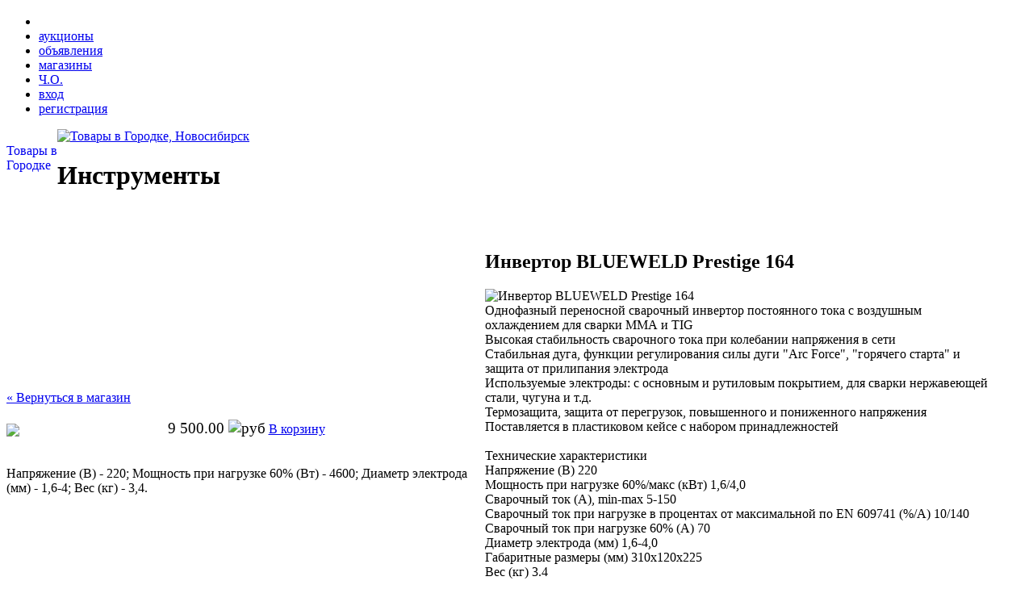

--- FILE ---
content_type: text/html; charset=windows-1251
request_url: http://tovar.vgorodke.ru/shop/instrumenty/-invertor-BLUEWELD-Prestige-164/
body_size: 3179
content:
<!DOCTYPE HTML PUBLIC "-//W3C//DTD HTML 4.01 Transitional//EN" "http://www.w3.org/TR/html4/loose.dtd">
<html>
<head>
	<title>Инструменты , Инвертор BLUEWELD Prestige 164.  Товары в Городке</title>
	<META NAME="description" CONTENT="Инвертор BLUEWELD Prestige 164 на сайте  Товары в Городке, интернет-магазин новосибирского академгородка">
	<META NAME="keywords" CONTENT="
Warning: preg_replace(): Unknown modifier '	' in /home/www/academ.org/auction.academ.org/src/inc/wrapper.php on line 339
,товар,продажа,покупка,академгородок,новосибирск">
	<meta http-equiv="Content-Type" content="text/html; charset=windows-1251">
<link href="/c/style.css?v22" rel="stylesheet" type="text/css">
<link rel="shortcut icon" href="/favicon.ico">
<script src="/j/jquery-1.2.1.pack.js" type="text/javascript"></script>
<script src="/j/ajax.js?3" type="text/javascript"></script>
<link rel="alternate" type="application/rss+xml" title="Общий канал" href="/rss/">
<link rel="alternate" type="application/rss+xml" title="Новые аукционы" href="/rss/catalog/">
<link rel="alternate" type="application/rss+xml" title="Новые объявления" href="/rss/announce/">
<link rel="shortcut icon" href="/favicon.ico" >
<noscript>
<h1>Инвертор BLUEWELD Prestige 164</h1>
<p>Продам Напряжение (В) - 220; Мощность при нагрузке 60% (Вт) - 4600; Диаметр электрода (мм) - 1,6-4; Вес (кг) - 3,4.</p>
</noscript>


<script language="JavaScript" type="text/javascript">
<!--
$(document).ready(function(){
	$.ajaxSetup( {
		url: "/shpitemcontrol/",
		type: "POST",
		dataType: "json",
		processData: true,
		complete: function(){$('#cover').hide();}
	} );
});
//-->
</script>

</head>
<body id="body">



	<div id="menu">
<ul>
<li><a href="http://vgorodke.ru/"><img src="/i/home.gif" width="16" height="16"/></a></li>
<li><a href="http://auction.academ.org/?SN=4luql9m4agd5u00p81jkjapcd6">аукционы</a></li>
<li><a href="http://do.vgorodke.ru/">объявления</a></li>
<li class="curr"><a href="/">магазины</a></li>
<li><a href="http://auction.academ.org/today/?r=25" title="Частные объявления">Ч.О.</a></li>
<li id="right"><a href="/login/">вход</a></li>
<li id="right"><a href="/register/">регистрация</a></li>
</ul>
<div class="clear"></div>
</div>


<div id="header">
<a class="logo" href="/"><img src="/i/tovarlogo.gif" alt="Товары в Городке, Новосибирск" title="Товары в Городке, Новосибирск" width="50" height="50"><div style="float:left"><br>Товары в<br>Городке</div></a>
<br>
<div id="content-header">

<h1>







Инструменты


</h1>
</div>
<div class="clear"></div>
</div>

<div id="basket_div" class="basket" style="display:none"><a href="/checkout/"><img src="/i/b5.gif"> <span id="grand_total">0.00</span> <img class="rurimg" src="/i/rur.gif" alt="руб" width="11" height="17"/></a></div>
<div id="cover" style="display:none"><img align="middle" src="/i/progressbar.gif"><span><img align="middle" border="0" src="/i/0.gif" width="1"></span></div>

<LINK REL="StyleSheet" HREF="/c/pager_styles.css" type="text/css">

<table id="content" width="100%" cellpadding="0" cellspacing="0" border="0">
<tr>
<td class="left">
<img src="/i/0.gif" width="272" height="1"><br>
<a href="/shop/instrumenty/?h=3292#id3292">&#171; Вернуться в магазин</a><br><br>
<div id="bidinfo" align="center">
<big>9 500.00 <img class="rurimg" src="/i/rurb.gif" alt="руб" width="13" height="21"/></big>


	<a class="bigBtn" style="width:120px;" href="javascript:ajax_doRequest(ajax_makeQuery('shop_item','shop_item','to_basket',''))"><span><img style="float:left;margin-top:5px !important" class="smile" src="/i/b5.gif"> В корзину</span></a>


</div>

<br>
<br>Напряжение (В) - 220; Мощность при нагрузке 60% (Вт) - 4600; Диаметр электрода (мм) - 1,6-4; Вес (кг) - 3,4.
</td>
<td class="right" style="padding:15px;">
	<br>
	<div id="shop_item"><div id="item_info">
<h2>Инвертор BLUEWELD Prestige 164</h2>
<p>




	<div align="left"><img alt="Инвертор BLUEWELD Prestige 164" src="/pics/item/3000/3200/3292.jpg"></div>
	
	
	
	
	
	
	
	
	



Однофазный переносной сварочный инвертор постоянного тока с воздушным охлаждением для сварки ММА и TIG <br />
Высокая стабильность сварочного тока при колебании напряжения в сети <br />
Стабильная дуга, функции регулирования силы дуги &quot;Arc Force&quot;, &quot;горячего старта&quot; и защита от прилипания электрода <br />
Используемые электроды: с основным и рутиловым покрытием, для сварки нержавеющей стали, чугуна и т.д. <br />
Термозащита, защита от перегрузок, повышенного и пониженного напряжения <br />
Поставляется в пластиковом кейсе с набором принадлежностей <br />
 <br />
Технические характеристики <br />
Напряжение (В) 220 <br />
Мощность при нагрузке 60%/макс (кВт) 1,6/4,0 <br />
Сварочный ток (А), min-max  5-150 <br />
Сварочный ток при нагрузке в процентах от максимальной по EN 609741 (%/А) 10/140 <br />
Сварочный ток при нагрузке 60% (А) 70 <br />
Диаметр электрода (мм) 1,6-4,0 <br />
Габаритные размеры (мм) 310х120х225 <br />
Вес (кг) 3.4<br />
<br>

</p>
<br clear="all">
</div></div>
	<div id="message_tree" style="overflow:hidden">


</div>
	
	
	<br>
	Чтобы задать вопрос, вам надо <a href="/login/">авторизоваться</a> или <a href="/register/">зарегистрироваться</a>
	<br>
	<br>
</td>
<td width="30"></td>
</tr>
</table>
<br>
<br>
<br>
<br>
<div id="footer">
<table border="0" width="100%">
	<tr>
		<td>Пишите нам: <a href="mailto:spamers@must.die" onclick="var v='t111Ovar64Ovg111Or111Odke46Oru';v = v.replace(new RegExp('\L','g'), 'OC');v = v.replace(new RegExp('\l','g'), 'Oc');var ag = v.match(/[0-9]+O/g);if (ag && ag.length) {for (var i=0; i<ag.length; i++)v = v.replace(ag[i], String.fromCharCode(parseInt(ag[i])));}location.href='m'+'ail'+'to:'+v;return false;"><script>var v='t111Ovar64Ovg111Or111Odke46Oru';v = v.replace(new RegExp('\L','g'), 'OC');v = v.replace(new RegExp('\l','g'), 'Oc');var ag = v.match(/[0-9]+O/g);if (ag && ag.length) {for (var i=0; i<ag.length; i++)v = v.replace(ag[i], String.fromCharCode(parseInt(ag[i])));}document.write(v);</script><noscript>email</noscript></a></td>
		<td align="center">
			<a href="http://auction.academ.org/catalog/">все аукционы</a> | <a href="http://do.vgorodke.ru/announce/">все объявления</a> | <a href="http://igra.vgorodke.ru/">игры</a>
		</td>
		<td align="right">Разработано компанией</td>
		<td width="1%"><a class="img" target="_blank" href="http://www.rssystems.ru/"><img align="bottom" src="/i/rslogo.gif" width="92" height="27" border="0" alt="RS Systems" title="RS Systems"></a></td>
	</tr>
</table>
</div>
<noscript>
<div class="warning">
Пожалуйста, включите <b>Javascript</b> в вашем браузере, иначе сайт не будет работать.</div>
<div id="TB_overlay" class="TB_overlayBG"/>
</noscript>

<script language="javascript" type="text/javascript">
if (!document.cookie.length) document.write('<div class="warning">Пожалуйста, разрешите <b>куки (cookies)</b> в вашем браузере, иначе сайт не будет работать.</div><div id="TB_overlay" class="TB_overlayBG"/>');
</script>



<script src="http://www.google-analytics.com/urchin.js" type="text/javascript">
</script>
<script type="text/javascript">
_uacct = "UA-443600-6";
urchinTracker();
</script>

</body>
</html>
